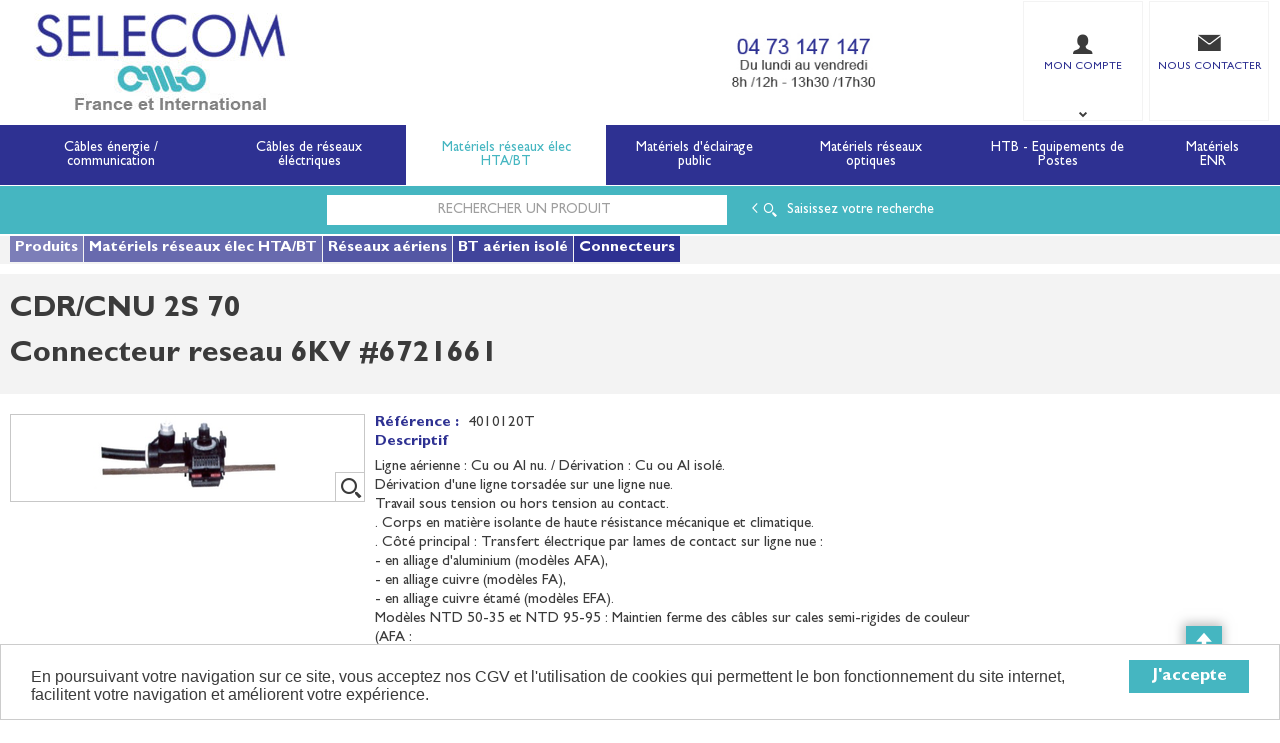

--- FILE ---
content_type: text/html; charset=UTF-8
request_url: https://www.selecom.com/produit/cdr-cnu-2s-70-NDAxMDEyMFQ=
body_size: 17478
content:
<!DOCTYPE html>
<html  lang="fr" dir="ltr" prefix="content: http://purl.org/rss/1.0/modules/content/  dc: http://purl.org/dc/terms/  foaf: http://xmlns.com/foaf/0.1/  og: http://ogp.me/ns#  rdfs: http://www.w3.org/2000/01/rdf-schema#  schema: http://schema.org/  sioc: http://rdfs.org/sioc/ns#  sioct: http://rdfs.org/sioc/types#  skos: http://www.w3.org/2004/02/skos/core#  xsd: http://www.w3.org/2001/XMLSchema# ">
<head>
  <meta charset="utf-8" />
<script async src="https://www.googletagmanager.com/gtag/js?id=G-HF30CYNEHC"></script>
<script>window.dataLayer = window.dataLayer || [];function gtag(){dataLayer.push(arguments)}gtag("js", new Date());gtag("config", "G-HF30CYNEHC", {"anonymize_ip":true});</script>
<style>/* @see https://github.com/aFarkas/lazysizes#broken-image-symbol */.js img.lazyload:not([src]) { visibility: hidden; }/* @see https://github.com/aFarkas/lazysizes#automatically-setting-the-sizes-attribute */.js img.lazyloaded[data-sizes=auto] { display: block; width: 100%; }</style>
<meta name="MobileOptimized" content="width" />
<meta name="HandheldFriendly" content="true" />
<meta name="viewport" content="width=device-width, initial-scale=1.0" />
<link rel="canonical" href="https://www.selecom.com/produit/cdr-cnu-2s-70-NDAxMDEyMFQ=" />
<meta name="title" content="CDR/CNU 2S 70 Connecteur reseau 6KV #6721661" />
<meta name="description" content="Ligne aérienne : Cu ou Al nu. / Dérivation : Cu ou Al isolé.
Dérivation d&#039;une ligne torsadée sur une ligne nue.
Travail sous tension ou hors tension au contact.
. Corps en matière isolante de haute résistance mécanique et climatique.
. Côté principal : Transfert électrique par lames de contact sur ligne nue :
- en alliage d&#039;aluminium (modèles AFA),
- en alliage cuivre (modèles FA),
- en alliage cuivre étamé (modèles EFA).
Modèles NTD 50-35 et NTD 95-95 : Maintien ferme des câbles sur cales semi-rigides de couleur (AFA :
blanc, FA : rouge, EFA : rose).
. Côté dérivé : Module étanche de dérivation à dénudage permettant la dérivation à gauche ou
à droite.
Modèles NTD 50-35 : module avec bouchon d&#039;étanchéité pour mise en attente de connexion.
Connexion en charge sous 90 A maxi.
Facilité de pose : serrage indépendant du câble principal et du câble dérivé.
Visserie galvanisée, hors potentiel, équipée d&#039;embout à tête fusible permettant le contrôle du couple
de serrage. Après rupture de l&#039;embout fusible, démontage possible." />
<meta name="robots" content="index,follow" />
<link rel="shortcut icon" href="/themes/custom/oec_custom/selecom_front/img/favicon.png" type="image/png" />

  <title>CDR/CNU 2S 70 Connecteur reseau 6KV #6721661 | SELECOM</title>
  <meta name="viewport" content="width=device-width, height=device-height, initial-scale=1.0, minimum-scale=1.0, shrink-to-fit=no">
  <meta http-equiv="X-UA-Compatible" content="IE=edge"/><link rel="stylesheet" media="all" href="/ressources/drupal/files/css/css_zEXSbgK_lIjIrY3xBP7BqDO4JgrOZR79PMj-gXtkwm0.css" />
<link rel="stylesheet" media="all" href="/ressources/drupal/files/css/css_OZRZhPrb6kyJXjxiu9VAvDlfSxAK58cRRlokuVg3n6Q.css" />
<link rel="stylesheet" media="print" href="/ressources/drupal/files/css/css_cqEfAtMPqMmKOnK5w_wft_FiAuGLUvxvp_ydtxT1h2c.css" />
<link rel="stylesheet" media="all" href="/ressources/drupal/files/css/css_q95q_LT0GazRri3LoWX_kLw0IXFNaeioJuhs2biI-tw.css" />

  
<!--[if lte IE 8]>
<script src="/ressources/drupal/files/js/js_VtafjXmRvoUgAzqzYTA3Wrjkx9wcWhjP0G4ZnnqRamA.js"></script>
<![endif]-->

</head><body role="document" class="user-logged-out page--module produit">
  <a href="#main-content" class="visually-hidden focusable">Aller au contenu principal</a>
  
    <div class="dialog-off-canvas-main-canvas" data-off-canvas-main-canvas>
    <div id="app">
  <div class="layout-container" id="oecContent">
          <header class="header-site">                          <div class="header">
            <div class="content flex-fJbetween-fAcenter">
                                <div class="logo" role="banner">
                    <a href="/" title="Accueil SELECOM" rel="home" class="flex-fJstart-fAcenter retourAccueil">
              <img src="/ressources/drupal/files/LOGO4_0_0.jpg" alt="Logo SELECOM"/>
        <span class="titre">SELECOM</span>
        <span class="slogan">Matériels de réseaux électriques basse tension et moyenne tension.</span>
      </a>      </div>
              <div class="text_with_summary"><p> </p>
<a href="tel:+33473147147"><img alt="Distributeur de câbles et matériels électriques" data-entity-type="file" data-entity-uuid="e8721d90-449c-4643-8ccf-bc425e3a1c21" height="57" width="176" class="align-center lazyload" data-src="/ressources/drupal/files/inline-images/numero_de_telephone_selecom.jpg" /></a>
<p> </p>
</div>
      

  <div id="div_connexion" class="divBloc">
    <div class="bloc flex-col-fJcenter-fAcenter icon-arrow-down blocOff" id="connexion">
      <span class="pixel_32 icon-profile"></span>
      <p>MON COMPTE</p>
    </div>
    <div class="blocDetail" id="bloc_connexion" style="display: none">
      <span class="icon-cross"></span>
      <form class="openweb-user-login-form blockForm" data-drupal-selector="openweb-user-login-form" action="/produit/NDAxMDEyMFQ%3D?destination=/produit/NDAxMDEyMFQ%253D" method="post" id="openweb-user-login-form" accept-charset="UTF-8">
  <div class="js-form-item form-item inputTextbox js-form-type-textfield form-item-name js-form-item-name">
      <label for="edit-name" class="js-form-required form-required">Identifiant</label>
          <input autocorrect="none" autocapitalize="none" spellcheck="false" class="identification form-text required inputText" data-drupal-selector="edit-name" type="text" id="edit-name" name="name" value="" size="15" maxlength="60" placeholder="Identifiant" required="required" aria-required="true" />

        </div>
<div class="js-form-item form-item js-form-type-password form-item-pass js-form-item-pass">
      <label for="edit-pass" class="js-form-required form-required">Mot de passe</label>
          <input class="identification form-text required" data-drupal-selector="edit-pass" type="password" id="edit-pass" name="pass" size="15" maxlength="128" placeholder="Mot de passe" required="required" aria-required="true" />

        </div>
  <input autocomplete="off" data-drupal-selector="form-imyw3mkii4jvkjuog6su5rlifrd6greq91j0-ayil74" type="hidden" name="form_build_id" value="form-IMyW3MkIi4jvkJuOg6Su5rLiFrD6GReQ91J0_aYil74" />
  <input data-drupal-selector="edit-openweb-user-login-form" type="hidden" name="form_id" value="openweb_user_login_form" />
<div data-drupal-selector="edit-actions" class="form-actions js-form-wrapper form-wrapper" id="edit-actions">      <button class="buttonIcon icon-login button js-form-submit form-submit" data-drupal-selector="edit-submit" type="submit" id="edit-submit" name="op" value="">Se connecter</button>
  </div>

</form>
<ul><li><a href="/user/password" title="Envoyer les instructions de réinitialisation par courriel." class="txtright">Mot de passe oublié ?</a></li></ul>
              <p><a href="/creer-compte" class="buttonIcon icon-profile" id="newAccount">Créer un compte</a></p>
          </div>
  </div>


  <div id="div_contact" class="divBloc">
    <a href="/contactez-nous" class="bloc flex-col-fJcenter-fAcenter blocOff">
        <span class="pixel_32 icon-envelope"></span>
              <p>NOUS CONTACTER</p>
          </a>
</div>

<div id="block_recherche">
              <the-search inline-template :trigger-recherche="3">
    <div>
      <form class="openweb-recherche-form blockForm" data-drupal-selector="openweb-recherche-form" action="/recherche" method="GET" id="openweb-recherche-form" accept-charset="UTF-8">
  <div class="recherche flex-fJstart-fAcenter">
    <div class="js-form-item form-item js-form-type-search form-item-query js-form-item-query form-no-label">
          <input title="Saisissez ce que vous voulez rechercher" autofocus="true" data-name="main-search" spellcheck="false" data-drupal-selector="edit-query" :value="searchToken" @input="evt=&gt;searchToken=evt.target.value" v-on:keyup="openModal()" type="search" id="edit-query" name="query" size="60" maxlength="60" placeholder="Rechercher un produit" class="form-search required inputText" required="required" aria-required="true" />

        </div>
  <input autocomplete="off" data-drupal-selector="form-jx-tco73ikandn2xass73ocknajtqjpcchthtlkrvuy" type="hidden" name="form_build_id" value="form-jX_TCo73IkandN2xaSS73OcKNaJtQJPCcHthTlkRVuY" />
  <input data-drupal-selector="edit-openweb-recherche-form" type="hidden" name="form_id" value="openweb_recherche_form" />
<div data-drupal-selector="edit-actions" class="form-actions js-form-wrapper form-wrapper" id="edit-actions--2">  <button class="icon-search button js-form-submit form-submit" data-drupal-selector="edit-submit" type="submit" id="edit-submit--2" name="op" value=""><span>Saisissez votre recherche</span></button>
</div>

</div>

</form>

      <div class="modal_recherche__container">
        <the-search-modal
          v-bind:search-token="searchToken"
          v-bind:show-modal="showModal"
          v-bind:labels="{&quot;placeholderSearch&quot;:&quot;Rechercher un produit&quot;,&quot;titleSearch&quot;:&quot;Saisissez ce que vous voulez rechercher&quot;,&quot;buttonSearch&quot;:&quot;&lt;span&gt;Saisissez votre recherche&lt;\/span&gt;&quot;,&quot;labelSearch&quot;:&quot; &quot;,&quot;resultLink&quot;:&quot;Voir tous les r\u00e9sultats&quot;,&quot;productTitle&quot;:&quot;PRODUITS&quot;,&quot;categoryTitle&quot;:&quot;CATEGORIES&quot;,&quot;refLibelle&quot;:&quot;R\u00e9f\u00e9rence : &quot;,&quot;stockLibelle&quot;:&quot;Stock : : &quot;,&quot;variantLibelle&quot;:&quot;Cet article existe en plusieurs variantes&quot;,&quot;declinaisonLibelle&quot;:&quot;Cet article existe en plusieurs variantes&quot;,&quot;imageDefault&quot;:&quot;&lt;img src=\&quot;\/ressources\/images\/articles\/logo_selecom.png\&quot; alt=\&quot;\&quot; title=\&quot;\&quot; \/&gt;&quot;}"
          v-bind:param-array='{&quot;recherche_assistee&quot;:1,&quot;recherche_assistee_nb_char&quot;:&quot;3&quot;,&quot;SHOW_CODE_ARTICLE&quot;:true,&quot;SHOW_STOCK&quot;:&quot;none&quot;}'
          v-bind:libelle-stock='{&quot;indisponible&quot;:&quot;Arrivage permanent&quot;,&quot;enstock&quot;:&quot;En stock&quot;,&quot;quantitelimitee&quot;:&quot;Quantit\u00e9 limit\u00e9e&quot;,&quot;surcommande&quot;:&quot;Sur commande uniquement&quot;}'
          v-if="showModal"
          @close="closeModal()"
        />
      </div>
    </div>
  </the-search>
</div>


            </div>
          </div>
                          <div id="navigation">
            <div class="icon-nav flex-fJcenter-fAcenter" id="menuIcon"></div>
            <div id="menuNav">
              <nav id="menu">
                <div class="content flex-fJbetween-fAcenter" id="menuContent">
                                <div id="menuPLV" class="clic menuHZ">
        <the-menu-categories inline-template
      v-bind:activites="[&quot;001&quot;,&quot;002&quot;,&quot;003&quot;,&quot;004&quot;,&quot;005&quot;,&quot;006&quot;,&quot;013&quot;]"
      v-bind:first-code="'001'"
      v-bind:current-code="'003'"
      v-bind:xml-data-version="2823"
      v-bind:cache-key="'8e35cdc838167f2ddd55c3042ede13f9'"
      v-bind:niveau-max="2"
      v-bind:plv-casse="'def'"
      v-bind:plv-affichage="'HZ'"
      v-bind:plv-ouverture="'clic'">
      <div id="catalogMenu" :class="'catalogMenu' + plvAffichage" v-show="plvAffichage == 'HZ'">
        <div :class="plvAffichage == 'HZ' ? 'flex-col-fJstart-fAstart' : 'flex-fJstart-fAstretch'">
          <span v-if="plvOuverture == 'clic' && plvAffichage == 'VT'" class="icon-cross pixel_32"
                v-on:click="toggle(plvAffichage)"></span>
          <div class="menuProduit_categories" :class="plvAffichage == 'HZ' ? 'flex-fJbetween-fAcenter' : ''">
                                                                <a  class="menu icon-arrow-right flex-fJcenter-fAcenter" href="/categorie/cables-energie-communication-001"
                                                v-on:click="loadSubMenu($event)" id="js_001"
                                                title="Câbles énergie / communication
    "><span>Câbles énergie / communication
     </span>
              </a>
                                        <a  class="menu icon-arrow-right flex-fJcenter-fAcenter" href="/categorie/cables-de-reseaux-electriques-002"
                                                v-on:click="loadSubMenu($event)" id="js_002"
                                                title="Câbles de réseaux éléctriques
    "><span>Câbles de réseaux éléctriques
     </span>
              </a>
                                        <a  class="menu icon-arrow-right flex-fJcenter-fAcenter menuActive" href="/categorie/materiels-reseaux-elec-hta-bt-003"
                                                v-on:click="loadSubMenu($event)" id="js_003"
                                                title="Matériels réseaux élec HTA/BT
    "><span>Matériels réseaux élec HTA/BT
     </span>
              </a>
                                        <a  class="menu icon-arrow-right flex-fJcenter-fAcenter" href="/categorie/materiels-d-eclairage-public-004"
                                                v-on:click="loadSubMenu($event)" id="js_004"
                                                title="Matériels d&#039;éclairage public
    "><span>Matériels d&#039;éclairage public
     </span>
              </a>
                                        <a  class="menu icon-arrow-right flex-fJcenter-fAcenter" href="/categorie/materiels-reseaux-optiques-005"
                                                v-on:click="loadSubMenu($event)" id="js_005"
                                                title="Matériels réseaux optiques
    "><span>Matériels réseaux optiques
     </span>
              </a>
                                        <a  class="menu icon-arrow-right flex-fJcenter-fAcenter" href="/categorie/htb-equipements-de-postes-006"
                                                v-on:click="loadSubMenu($event)" id="js_006"
                                                title="HTB - Equipements de Postes
    "><span>HTB - Equipements de Postes
     </span>
              </a>
                                        <a  class="menu icon-arrow-right flex-fJcenter-fAcenter" href="/categorie/materiels-enr-013"
                                                v-on:click="loadSubMenu($event)" id="js_013"
                                                title="Matériels ENR
    "><span>Matériels ENR
     </span>
              </a>
                      </div>
                      <div v-if="menus" class="menuProduit_activites"
                 :class="{'withImage' : menus.data.OPTIONS.SHOW_IMAGE_MENU && menus.data.OPTIONS.IMAGE != ''}">
              <img v-if="menus.data.OPTIONS.SHOW_IMAGE_MENU && menus.data.OPTIONS.IMAGE != ''" :src="menus.data.OPTIONS.IMAGE"/>
              <div v-if="menus.data.PLAN_VENTE" :key="menus.activite" class="menuProduit_activite"
                   :class="{ 'content' : (plvAffichage == 'HZ') }">
                <span v-if="plvOuverture == 'clic' && plvAffichage == 'HZ'" class="icon-cross pixel_32"
                      v-on:click="toggle(plvAffichage)"></span>
                <div v-for="child in menus.data.PLAN_VENTE" class="menuProduit_famille_container" :class="'plv_' + child.CODE">
                  <p class="menuProduit_famille_titre"
                     :class="{'withPicto' : child.OPTIONS.SHOW_PICTO_MENU && child.OPTIONS.PICTO != ''}">
                    <a class="menu_niv2" :href="child.LIEN"
                       :title="getLibelleCasse(child.LIBELLE,plvCasse)">
                      <img v-if="child.OPTIONS.SHOW_PICTO_MENU && child.OPTIONS.PICTO != ''" :src="child.OPTIONS.PICTO"/>
                      <span v-html="getLibelleCasse(child.LIBELLE,plvCasse)"></span></a>
                  </p>
                  <div class="menuProduit_famille"
                       v-if="niveauMax > 1 && child.PLAN_VENTE && child.PLAN_VENTE.length > 0">
                    <template v-for="subChild in child.PLAN_VENTE">
                      <p><a class="menu_niv3" :href="subChild.LIEN"
                            :title="getLibelleCasse(subChild.LIBELLE,plvCasse)"
                            v-html="getLibelleCasse(subChild.LIBELLE,plvCasse)"></a></p>
                      <div class="menuProduit_ssfamille"
                           v-if="niveauMax > 2 && subChild.PLAN_VENTE && subChild.PLAN_VENTE.length > 0">
                        <template v-for="subSubChild in subChild.PLAN_VENTE">
                          <p><a class="menu_niv4" :href="subSubChild.LIEN"
                                :title="getLibelleCasse(subSubChild.LIBELLE,plvCasse)"
                                v-html="getLibelleCasse(subSubChild.LIBELLE,plvCasse)"></a></p>
                          <div class="menuProduit_ssfamille"
                               v-if="niveauMax > 3 && subSubChild.PLAN_VENTE && subSubChild.PLAN_VENTE.length > 0">
                            <template v-for="subsubSubChild in subSubChild.PLAN_VENTE">
                              <p><a class="menu_niv5" :href="subSubSubChild.LIEN"
                                    :title="getLibelleCasse(subSubSubChild.LIBELLE,plvCasse)"
                                    v-html="getLibelleCasse(subSubSubChild.LIBELLE,plvCasse)"></a></p>
                              <div class="menuProduit_ssfamille"
                                   v-if="niveauMax > 4 && subSubSubChild.PLAN_VENTE && subSubSubChild.PLAN_VENTE.length > 0">
                                <template v-for="subsubSubSubChild in subSubSubChild.PLAN_VENTE">
                                  <p><a class="menu_niv6" :href="subsubSubSubChild.LIEN"
                                        :title="getLibelleCasse(subsubSubSubChild.LIBELLE,plvCasse)"
                                        v-html="getLibelleCasse(subsubSubSubChild.LIBELLE,plvCasse)"></a></p>
                                </template>
                              </div>
                            </template>
                          </div>
                        </template>
                      </div>
                    </template>
                  </div>
                </div>
              </div>
            </div>
            <div v-else-if="fetching" class="menuProduit_activites">
              <div class="menuProduit_empty">Chargement...</div>
            </div>
            <div v-else class="menuProduit_activites">
              <div class="menuProduit_empty">Aucune catégorie disponible</div>
            </div>
                  </div>
      </div>
    </the-menu-categories>
  </div>




                </div>
                              </nav>
            </div>
          </div>
                <div id="modalMobile" class="flex-fJcenter-fAcenter"
             style="display: none"></div>
      </header>
    
    <a id="main-content" tabindex="-1"></a>    <main>
          <div id="block_recherche">
              <the-search inline-template :trigger-recherche="3">
    <div>
      <form class="openweb-recherche-form blockForm" data-drupal-selector="openweb-recherche-form-2" action="/recherche" method="GET" id="openweb-recherche-form--2" accept-charset="UTF-8">
  <div class="recherche flex-fJstart-fAcenter">
    <div class="js-form-item form-item js-form-type-search form-item-query js-form-item-query form-no-label">
          <input title="Saisissez ce que vous voulez rechercher" autofocus="true" data-name="main-search" spellcheck="false" data-drupal-selector="edit-query" :value="searchToken" @input="evt=&gt;searchToken=evt.target.value" v-on:keyup="openModal()" type="search" id="edit-query--2" name="query" size="60" maxlength="60" placeholder="Rechercher un produit" class="form-search required inputText" required="required" aria-required="true" />

        </div>
  <input autocomplete="off" data-drupal-selector="form-qj5xacwx48eah-ynldyvyitmtmh7hva809mloqwxj-a" type="hidden" name="form_build_id" value="form-QJ5xaCwX48EAh_ynLDyvyitMTmh7hvA809mLOqwXJ_A" />
  <input data-drupal-selector="edit-openweb-recherche-form-2" type="hidden" name="form_id" value="openweb_recherche_form" />
<div data-drupal-selector="edit-actions" class="form-actions js-form-wrapper form-wrapper" id="edit-actions--3">  <button class="icon-search button js-form-submit form-submit" data-drupal-selector="edit-submit" type="submit" id="edit-submit--3" name="op" value=""><span>Saisissez votre recherche</span></button>
</div>

</div>

</form>

      <div class="modal_recherche__container">
        <the-search-modal
          v-bind:search-token="searchToken"
          v-bind:show-modal="showModal"
          v-bind:labels="{&quot;placeholderSearch&quot;:&quot;Rechercher un produit&quot;,&quot;titleSearch&quot;:&quot;Saisissez ce que vous voulez rechercher&quot;,&quot;buttonSearch&quot;:&quot;&lt;span&gt;Saisissez votre recherche&lt;\/span&gt;&quot;,&quot;labelSearch&quot;:&quot; &quot;,&quot;resultLink&quot;:&quot;Voir tous les r\u00e9sultats&quot;,&quot;productTitle&quot;:&quot;PRODUITS&quot;,&quot;categoryTitle&quot;:&quot;CATEGORIES&quot;,&quot;refLibelle&quot;:&quot;R\u00e9f\u00e9rence : &quot;,&quot;stockLibelle&quot;:&quot;Stock : : &quot;,&quot;variantLibelle&quot;:&quot;Cet article existe en plusieurs variantes&quot;,&quot;declinaisonLibelle&quot;:&quot;Cet article existe en plusieurs variantes&quot;,&quot;imageDefault&quot;:&quot;&lt;img src=\&quot;\/ressources\/images\/articles\/logo_selecom.png\&quot; alt=\&quot;\&quot; title=\&quot;\&quot; \/&gt;&quot;}"
          v-bind:param-array='{&quot;recherche_assistee&quot;:1,&quot;recherche_assistee_nb_char&quot;:&quot;3&quot;,&quot;SHOW_CODE_ARTICLE&quot;:true,&quot;SHOW_STOCK&quot;:&quot;none&quot;}'
          v-bind:libelle-stock='{&quot;indisponible&quot;:&quot;Arrivage permanent&quot;,&quot;enstock&quot;:&quot;En stock&quot;,&quot;quantitelimitee&quot;:&quot;Quantit\u00e9 limit\u00e9e&quot;,&quot;surcommande&quot;:&quot;Sur commande uniquement&quot;}'
          v-if="showModal"
          @close="closeModal()"
        />
      </div>
    </div>
  </the-search>
</div>
<div data-drupal-messages-fallback class="hidden"></div>
  <script type="application/ld+json">{"@context":"http://schema.org","@type":"BreadcrumbList","itemListElement":[{"@type":"ListItem","position":1,"name":"Produits","item":"https://www.selecom.com"},{"@type":"ListItem","position":2,"name":"Matériels réseaux élec HTA/BT","item":"https://www.selecom.com/categorie/materiels-reseaux-elec-hta-bt-003"},{"@type":"ListItem","position":3,"name":"Réseaux aériens","item":"https://www.selecom.com/categorie/materiels-reseaux-elec-hta-bt/reseaux-aeriens-003_002"},{"@type":"ListItem","position":4,"name":"BT aérien isolé","item":"https://www.selecom.com/categorie/materiels-reseaux-elec-hta-bt/reseaux-aeriens/bt-aerien-isole-003_002_004"},{"@type":"ListItem","position":5,"name":"Connecteurs","item":"https://www.selecom.com/categorie/materiels-reseaux-elec-hta-bt/reseaux-aeriens/bt-aerien-isole/connecteurs-003_002_004_004"},{"@type":"ListItem","position":6,"name":"CDR/CNU 2S 70 Connecteur reseau 6KV #6721661","item":null}]}</script>
  <script type="application/ld+json">{"@context":"https://schema.org","@type":"Product","name":"CDR/CNU 2S 70 Connecteur reseau 6KV #6721661","image":["images/articles/VIGNETTE/VIGN_4010120T_KZ31-70.png","images/articles/MINIATURE/MINI_4010120T_KZ31-70.png","images/articles/ZOOM/ZOOM_4010120T_KZ31-70.png"],"description":"Ligne aérienne : Cu ou Al nu. / Dérivation : Cu ou Al isolé.\r\nDérivation d'une ligne torsadée sur une ligne nue.\r\nTravail sous tension ou hors tension au contact.\r\n. Corps en matière isolante de haute résistance mécanique et climatique.\r\n. Côté principal : Transfert électrique par lames de contact sur ligne nue :\r\n- en alliage d'aluminium (modèles AFA),\r\n- en alliage cuivre (modèles FA),\r\n- en alliage cuivre étamé (modèles EFA).\r\nModèles NTD 50-35 et NTD 95-95 : Maintien ferme des câbles sur cales semi-rigides de couleur (AFA :\r\nblanc, FA : rouge, EFA : rose).\r\n. Côté dérivé : Module étanche de dérivation à dénudage permettant la dérivation à gauche ou\r\nà droite.\r\nModèles NTD 50-35 : module avec bouchon d'étanchéité pour mise en attente de connexion.\r\nConnexion en charge sous 90 A maxi.\r\nFacilité de pose : serrage indépendant du câble principal et du câble dérivé.\r\nVisserie galvanisée, hors potentiel, équipée d'embout à tête fusible permettant le contrôle du couple\r\nde serrage. Après rupture de l'embout fusible, démontage possible."}</script>
  <div id="productCard">
             <p id="parentLink"><a href="/categorie/materiels-reseaux-elec-hta-bt/reseaux-aeriens/bt-aerien-isole/connecteurs-003_002_004_004" class="flex-fJcenter-fAcenter icon-arrow2-left"><span>Connecteurs
    </span></a></p>
<nav class="breadcrumb" role="navigation" aria-labelledby="system-breadcrumb">
  <div class="content">
    <a href="https://www.selecom.com/" title="Produits
    "><span>Produits
    </span></a>
                          <a href="/categorie/materiels-reseaux-elec-hta-bt-003" title="Matériels réseaux élec HTA/BT
    "><span>Matériels réseaux élec HTA/BT
    </span></a>                      <a href="/categorie/materiels-reseaux-elec-hta-bt/reseaux-aeriens-003_002" title="Réseaux aériens
    "><span>Réseaux aériens
    </span></a>                      <a href="/categorie/materiels-reseaux-elec-hta-bt/reseaux-aeriens/bt-aerien-isole-003_002_004" title="BT aérien isolé
    "><span>BT aérien isolé
    </span></a>                      <a href="/categorie/materiels-reseaux-elec-hta-bt/reseaux-aeriens/bt-aerien-isole/connecteurs-003_002_004_004" title="Connecteurs
    "><span>Connecteurs
    </span></a>                </div>
</nav>

                    <div class="pageTitle">
    <div class="content flex-fJbetween-fAcenter">
         <h1>                                                <span class="ligneArticle_desi1"> CDR/CNU 2S 70 </span>                                        <span class="ligneArticle_desi2"><br/> Connecteur reseau 6KV #6721661 </span>            
    </h1>      </div>
</div>

        <div class="produitPresentation">
  <div class="content">
    <div class="produitImages">
                                          <span class="js_articleLink mainImage flex-fJcenter-fAcenter showZoom"
          data-image="/ressources/images/articles/ZOOM/ZOOM_4010120T_KZ31-70.png" data-libel="CDR/CNU 2S 70 Connecteur reseau 6KV #6721661" data-titre="CDR/CNU 2S 70 Connecteur reseau 6KV #6721661"
          data-fermer='<span class="icon-cross pixel_16"></span>'>
      <img src="" data-src="/ressources/images/articles/VIGNETTE/VIGN_4010120T_KZ31-70.png" rel="preload" class="lazyload"
           alt="CDR/CNU 2S 70 Connecteur reseau 6KV #6721661" title="CDR/CNU 2S 70 Connecteur reseau 6KV #6721661"  />
      <span class="icon-zoom flex-fJcenter-fAcenter"></span>    </span>

    </div>
    <div class="produitDetail flex-wrap-fJbetween-fAstart">
      <div class="produitDescriptif">
                                        <p class="optionText produitCaracteristique">
    <span class="infoTitre">Référence : </span>    <span class="infoDetail">4010120T</span>
</p>
                                  <div class="optionHTML produitCaracteristique flex-col-fJstart-fAstart">
    <p class="infoTitre">Descriptif</p>    <div class="infoDetail">Ligne aérienne : Cu ou Al nu. / Dérivation : Cu ou Al isolé.<br />
Dérivation d'une ligne torsadée sur une ligne nue.<br />
Travail sous tension ou hors tension au contact.<br />
. Corps en matière isolante de haute résistance mécanique et climatique.<br />
. Côté principal : Transfert électrique par lames de contact sur ligne nue :<br />
- en alliage d'aluminium (modèles AFA),<br />
- en alliage cuivre (modèles FA),<br />
- en alliage cuivre étamé (modèles EFA).<br />
Modèles NTD 50-35 et NTD 95-95 : Maintien ferme des câbles sur cales semi-rigides de couleur (AFA :<br />
blanc, FA : rouge, EFA : rose).<br />
. Côté dérivé : Module étanche de dérivation à dénudage permettant la dérivation à gauche ou<br />
à droite.<br />
Modèles NTD 50-35 : module avec bouchon d'étanchéité pour mise en attente de connexion.<br />
Connexion en charge sous 90 A maxi.<br />
Facilité de pose : serrage indépendant du câble principal et du câble dérivé.<br />
Visserie galvanisée, hors potentiel, équipée d'embout à tête fusible permettant le contrôle du couple<br />
de serrage. Après rupture de l'embout fusible, démontage possible.</div>
</div>
          
      </div>
                  <div class="produitStock">
          
                
      </div>
                      </div>
      </div>
</div>

                      </div>
  

    </main>

    
          <aside>
                          <div class="text_with_summary"><div style="background-color:#45B6C1">
<div class="content flex-wrap-fJbetween-fAstretch">
<h3 class="flex-fJcenter-fAcenter text-align-center" style="flex: 1 1 20%; margin: 5px 0px; padding: 5px 0px; border-right: 2px solid white;"><a href="/nos-activites-en-france-et-a-l-international-cables-materiel-electrique-disponible" style="color: white; font-size: 13px;"><strong>Nos activités</strong></a></h3>

<h3 class="flex-fJcenter-fAcenter text-align-center" style="flex: 1 1 20%; margin: 5px 0px; padding: 5px 0px; border-right: 2px solid white;"><a href="/recuperation-des-tourets-vides" style="color: white; font-size: 13px;"><strong>Reprise des tourets vides</strong></a></h3>

<h3 class="flex-fJcenter-fAcenter text-align-center" style="flex: 1 1 20%; margin: 5px 0px; padding: 5px 0px; border-right: 2px solid white;"><a href="/reseau_SOCODA_distribution_professionnelle_independante" style="color: white; font-size: 13px;"><strong>Réseau SOCODA</strong></a></h3>

<h3 class="flex-fJcenter-fAcenter text-align-center" style="flex: 1 1 20%; margin: 5px 0px; padding: 5px 0px; border-right: 2px solid white;"><a href="/actualites-cables-et-systemes-electriques-chez-Selecom" style="color: white; font-size: 13px;"><strong>Actualités</strong></a></h3>

<h3 class="flex-fJcenter-fAcenter text-align-center" style="flex: 1 1 20%; margin: 5px 0px; padding: 5px 0px;"><a href="/Catalogues-de-cables-et-systemes-electriques-Selecom" style="color: white; font-size: 13px;"><strong>Catalogues</strong></a></h3>
</div>
</div>
</div>
      

  <div><div class="js-view-dom-id-4159a4b78d6817f0697ab594536894317b2483bdbb9f9949880c104130ab9f70">
  
  
  

  
  
  

  <div class="views-view-grid horizontal cols-1 clearfix">
            <div class="reassuranceContent cols-5">
                  <div class="content flex-wrap-fJbetween"><h2 class="width100">Les + SELECOM</h2><div class="width100"><style type="text/css">
<!--/*--><![CDATA[/* ><!--*/
.plusSelecom{background-color:#2E3192;font-size:17px;color:#ffffff;}
.plusSelecom a{color:#ffffff;font-weight:400;text-decoration:none;}

/*--><!]]>*/
</style>
<div class="plusSelecom">
<div class="content flex-col-fJstart">
<p style="font-size: 20px; padding-top: 5px;"><a href="/historique-selecom" style="background-color: transparent;">40 ans d’expertise</a><span style="background-color: transparent; font-size: 17px;"> en câbles &amp; systèmes électriques.</span></p>
<scroll-container style="display: block; width: 100%; height: 60px; overflow-y: scroll; scroll-behavior: smooth; background-color: transparent;"><scroll-page>
<p><br />
<a href="/Les_activité_câbles_et_systèmes_électriques_de_Selecom">4000 références de 50 fournisseurs</a> industriels européens stockées sur notre plate-forme de 18 000m².<br />
<br />
<a href="/Les_activité_câbles_et_systèmes_électriques_de_Selecom">SELECOM </a>distribue <a href="/materiel_electrique_auvergne-rhone-alpes">partout en France</a> à partir de sa plate-forme logistique située au centre de la France à Clermont-Ferrand, une large gamme de fils et câbles d’énergie et de communication, de câbles de réseaux et matériels de raccordement, de matériel électrique <a href="/distributeur-grossiste-materiel-electrique">moyenne tension et basse tension</a>, de matériel d’éclairage public et d'éco-mobilité destinée aux professionnels de l’électricité.<br />
<br />
<a href="/lignard">Lignard</a>, monteur de réseaux électriques, installateur électrique, tableautier, collectivité, municipalité, exploitation agricole, exploitant de carrière, cimenterie, centre de loisirs <a href="/Materiel_Camping_hotellerie_de_plein_air">(camping, hôtellerie de plein-air</a>, parc d’attraction, station de ski, club de golf…), commune, mairie, collectivité locale, syndicat d’électrification, site industriel, scierie, site logistique, station de pompage, intégrateur pour l’industrie, centre de formation, distributeur généraliste ou spécialiste de la maintenance, tous trouveront dans notre catalogue une sélection de produits correspondant à leur métier et livrable sous J+1 à J+7 pour nos produits tenus en stock, dans toute la France y compris sur chantier. SELECOM, fournisseur de câble électrique et de matériel électrique, fait partie du réseau <a href="/réseau_SOCODA_distribution_professionnelle_indépendante">SOCODA</a>, 1er réseau français de distributeurs indépendants pour le Bâtiment et l'Industrie.<br />
<br />
De l’artisan, à la PME en passant par les Grands Comptes, nos clients nous font confiance car nous savons trouver ensemble des solutions logistiques ou de services adaptées à leurs besoins (Atelier de coupe de cable au mètre, préparation de commandes chantiers, <a href="/recuperation-des-tourets-vides">récupération des tourets vides</a>…)Un stock et un catalogue regroupant <a href="/nos-marques-de-cables-et-systemes-electriques">les plus grandes marques</a> SELECOM est un distributeur de câble électrique, matériel électrique et matériel d’éclairage public spécialisé avec 5000 références en stock en provenance de 200 usines européennes et à destination de 2000 sites de livraison, au meilleur rapport qualité prix et choisies parmi les plus grands fabricants. Fournisseur de câbles électriques industriels et spécifiques.<br />
<br />
Nos fabricants sont des précurseurs pour l’obtention du label CABLE de FRANCE, label instauré par le Sycabel pour favoriser les bénéfices d’une production française avec un savoir-faire spécifique couplé d’un engagement sociétal et environnemental. Une partie de ces câbles répondent déjà aux normes XP C. Notre <a href="/site-de-vente-en-ligne-cable">site est dédié à la vente en ligne</a> de cable electrique et de matériel électrique : Câbles d’énergie et de communication et matériel de raccordement Parmi les câbles d’énergie et de communication, de nombreuses sections en stock : Des <a href="/nos_cables_industriels_dispnibles">câbles industriels</a> souples ou rigides, cuivre ou aluminium (alu) <a href="/distributeur-nexans">NEXANS</a>, <a href="/distributeur-prysmian">PRYSMIAN</a>, GENERAL CABLE, <a href="/distributeur-top-cable">TOPCABLE</a>, <a href="/distributeur-CGP">CGP</a>, <a href="/distributeur-omerin">OMERIN </a>(<a href="/U-1000-AR2V-NEXANS">AR2V</a>, AR2V torsade, <a href="/distributeur-twistal-ar2v-torsade">AR2V TWISTAL</a>, <a href="/r2v-ro2v-en-stock">R2V, RO2V</a>, <a href="/distingo-u-1000-r2v">R2V DISTINGO</a>, R2V IRISTECH (nfc 33-221), <a href="/cable-rvfv">RVFV armé</a>, <a href="/cable/u-1000-arvfv">ARVFV (nfc 32-322)</a>, <a href="/cable-H07RN-F-en-stock-chez-SELECOM">RNF (nfc 33-102)</a>,<a href="/cable-RV-K"> RV-K</a>, <a href="/cables-sans-halogene">sans halogène</a>, solaires, HO5V-K, HO7V-K) aux câbles domestiques (nfc 33-201) (HO5VV-F, HO7V-R, HO7V-U, HO5V-K, HO7V-K) permettant l’alimentation de vos installations en industrie (conditions sévères, anti uv, tenue aux huiles, résistant aux chocs, hautes températures, avec ou sans protection mécanique, <a href="/cables-immergeables">immergeables</a>, zéro halogène, <a href="/cables_securite_incendie_disponibles">câbles sécurité incendie</a>) et de vos bâtiments, habitations. Du cuivre nu pour la mise à la terre ou les liaisons équipotentielles aux câbles <a href="/cables-courants-faibles">courants faibles</a> et de téléphonie privée <a href="/distributeur-acome">ACOME </a>(<a href="/cable-coaxial">cable coaxial</a>, informatique, <a href="/cable-telephonique-AWG20">AWG20</a>, <a href="/cable-téléphonique-AWG24">AWG24</a>, 298, LAN, <a href="/cable-telereport">téléreport</a>, série 88, série 89, cable d’alarme, <a href="/ressources/catalogues/Expert Selecom-Juin 2019_FIBRE _OPTIQUE.pdf">cable fibre optique type</a> <a href="/distributeur-fibre-optique-fo">ftth</a>, <a href="/cable-telecom">telecom</a>) pour les flux de données et d’informations. Des câbles de sécurité et de détection incendie résistants au feu<a href="/cable-resistants-au-feu-CR1-C1"> CR1 C1</a> (nfc 32-310), <a href="/alsecure-C1-C2">FRN1X1G1 </a>(nfc 32-323), <a href="/cable-GVCSTV-LSLH-C1">GVCSTV LSLH C1 1000V</a>, aux <a href="/cables-spéciaux-industriels">câbles spéciaux industriels</a> (cable de soudage, <a href="/cables-de-commande">cable de commande</a>, <a href="/cables-pour-centrales-thermiques-et-nucléaires-CPTN">cable CPTN</a>, <a href="/cable-de-commande-SYT-arme">SYT2</a>, <a href="/cable-meplat">cable méplat</a>, cable de manutention et de levage, <a href="/cable-photovoltaique">cable photovoltaïque</a> (ca^ble Keylios 1.5/1.5kv également disponible en twistal), <a href="/cable-blinde-liycy">cable blindé LIYCY</a> pour moteurs et <a href="/cable-blinde-pour-variateur">variateurs</a>, câble pour machine-outil H05VV5-F) pour des besoins spécifiques et des installations fixes ou mobiles. Des <a href="/cable-d-instrumentation">câbles d’instrumentation</a> résistants aux hydrocarbures destinés à la transmission de signaux analogiques de mesure dans les industries chimiques, pétrochimiques et papetières. Pour finir, des accessoires pour le raccordement des <a href="cables">cables </a>(jonction MT rétractable à froid, thermorétractable, jonction BT, dérivation MT, dérivation BT, extrémités, boite gel, boite résine, <a href="/trousse-jonction-derivation-tyco-resine-verte">résine verte respectueuse de l'environnement</a>, connectique, embouts de câblage, cosses, raccords à serrage mécanique, mise à la terre) et du <a href="/chemin-de-cable-en-stock-chez-selecom">chemin de cable</a> <a href="/lcm-cablofil">LCM</a> (CABLOFIL), <a href="/distributeur-vergokan">VERGOKAN</a>, <a href="/distributeur-niedax">NIEDAX </a>pour le passage des cables. Câbles de distribution et branchement Parmi les câbles de distribution et branchement (nfc 33-209, nfc 33-210, nfc 33-214), l’offre SELECOM comprend des câbles de réseaux EDF <a href="/cables-nexans">NEXANS</a>, PRYSMIAN, GENERAL CABLE basse tension (BTA / BTS) (cable de branchement souterrain, cable de distribution souterraine, <a href="/cables-nf-c-33-209">torsade de distribution</a>, torsade de branchement, cable de télécommande CERT spécification EDF <a href="/cable-HN33S34-ou-S34">HN33S34</a>, téléreport <a href="/telereport-arme">armé</a> et <a href="/telereport-non-arme">non armé</a>) pour l’équipement des réseaux de distribution publique ruraux et urbains, souterrains et aériens, l’entretien et la réparation de réseaux TP existants, pour le branchement des compteurs EDF, l’équipement des postes de transformation et des câbles ERDF moyenne tension (HTA) (Xpremio <a href="/Xpremio_NF_C_33-226">nfc 33-226</a>) (aster gainé, torsade souterraine C33-226, câble EDR (enterrabilité directe renforcée) ou airbag pour les installations industrielles de réseaux, les raccordements des lignes aériennes aux postes de transformation, les liaisons à l’intérieur des postes ou aérosouterraines. Des conducteurs nus type <a href="/cable-aster">Aster </a>ou <a href="/cable-crocus">Crocus</a>. Les câbles d’éclairage public (R2V, R2V IRISTECH, R2V DISTINGO) pour les installations d’éclairage extérieur. Matériels de réseaux électriques basse tension et moyenne tension Parmi les matériels de réseaux électriques ou appareillages électriques, SELECOM distribue des matériels d’étanchéité <a href="/materiel-d-etancheite-thermo-retractable">thermo-rétractable</a> TYCO, <a href="/distributeur-3M">3M </a>pour assurer l’étanchéité des câbles, la connexion et l’isolation (ejase, trousse de jonction, trousse de raccordement, trousse bout perdu BPR, matériel de réparation, capuchons CRC, CRB, extrémités E4R, manchons MEP, embouts, capots, rétractables à froid, mécanico-rétractables, pour l’étanchéité, <a href="/gaine-thermoretractable">gaine thermorétractable</a> GRN, kit d’étanchéité, rubans adhésifs), et des matériels de raccordement HTA/BT (cosse, manchon, alu, cuivre, à sertir, à poinçonner, C1 A 50, C2 A 150, C4 A 240, raccord, connecteur en c, connecteur à serrage mécanique, connecteur esu, extrémité HTA EUIC3, EUEN, EUEP, avec rsm, sans rsm, jonction compacte HTA J3UP RF RSM, dérivation HTA D3UP RF RSM, jonction JS, jonction BT JNC, JNI, dérivation BT DDC, DDI, avec résine, dérivation YS, boite gel, gelbox, raygel, connecteur, jonction rubanée hta, de transition, jonction rsm, dérivation rsm, prise de courant hta, connecteur séparable équerre (CSE), connecteur séparable droit (CSD), avec ou sans connectique à serrage mécanique). De l’outillage permettant la mise en œuvre de cables HTA (visseuse à choc) et de l’équipement pour le tirage et la pose de câbles (chaussette, aiguille de tirage, galet de déroulage, treuil, banc agenouilloir, abri de chantier). Pour le repérage et la protection des cables, des bornes de repérage hta, plaque edf, plaque de protection réseaux. Des coffrets réseaux de distribution <a href="/DIstributeur-Seifel">SEIFEL</a>, NEXANS POWER pour les branchements collectifs ou individuels, <a href="/materiel-electrique-pour-installations-provisoires">les installations provisoires</a> : armoire de branchement, coffret de comptage, coffret CIBE, borne CIBE, fausse coupure (FC), <a href="/gamme-cibe-en-stock-chez-selecom">CIBE Grand Volume (CGV)</a>, S20, grille de repiquage, GRP, grille d’étoilement, grille fausse coupure, <a href="/coffret-rembt-selecom-clermont-ferrand">REMBT</a>, S15, S22, coffrets de coupure et de protection, C100P100, C400P200, ECP-3D, coffret TJN A, tarif jaune, niches CCV, plaque stabilisatrice, socle, SC2300, SC2300D, CH2300, borne, coffret téléreport, disjoncteur de branchement. Du matériel pour l’équipement des réseaux aériens nus (chaine d’alignement, chaîne AL2, chaine d’ancrage avec leurs accessoires, aster, isolateur basse tension, AD 20, isolateur hta, nappe voute, tige renforcée, voute rigide, fixrap, ensemble de suspension, ensemble d’ancrage, manchon de jonction, manchon d’ancrage, traverses, DAC, boulon queue de cochon (bqc), boulon tete hexagonale (bh), cuivre nu, <a href="/cable-n-roll-en-stock-chez-selecom-clermont-ferrand">n'roll</a>, manchon de jonction, Phlox, dispositif à allongement contrôlé, eras, isolateur 1508 BF – CT, extrémité rétractable à froid, gaine gpt, kit parafoudre eras, ferrures, CNV, H61/IA, ABT 54 L, RDB 54, CBO 54 G, Chaine AN3, GPT 30, cartouche, AD, fusible HPC, conducteur almélec, disjoncteur poteau D165 et D265, feuillard, raccord de dérivation, rallonge à chape, renvoi de pont, transformateur poteau, départ tableau électrique, départ monobloc 400A TUR, départ monobloc 400A TIPI, tableau bt, tableau de distribution, trousse de raccordement tur, <a href="/poteau-electrique-poteau-bois">poteaux bois</a>) ainsi que du matériel de connexion pré-isolée BT (connecteur de dérivation, CDR/CT, CDR/CNU, scotchlock, connecteur de branchement, CES/CT, CBS/CT, CMCC/CT, embout de branchement <a href="/distributeru-sicame">SICAME</a>, manchon de jonction préisolé, mjpb, mjpbas, mjpbs, trousse de jonction, ejpt). Du matériel de branchement et fixation des câbles (carter de protection, collier d’installation, collier de cablage, bracelet isolant (BIC), berceau pour réseaux sur façade (BRPF), bracelet à visser, ensemble d’ancrage, EA 1500, EA 2000, pince d’ancrage, PA25, PA 1500, PA 2000, console d’ancrage, CS 10, ensemble de suspension, ESF 54/70, console de suspension) aux gaines (gaine de remontée de câble, gaine thermo, gaine icta, tube irl, gaine tpc, tube isolant de branchement TIIB, TINB, gaine métallo-plastique). Des feuillards et accessoires (cercleuse à levier, cisaille, chape), du matériel de <a href="/accessoire-mise-a-la-terre">mise à la terre</a> pour la sécurité des installations électriques (cuivre nu, gaine GPT pour <a href="/cable-de-terre">câble de terre</a>, GPC, cosse, connecteur, équipement de mise à la terre, vérificateur d’absence de tension, détecteur de tension, grille de terre, contrôleur de terre, <a href="/piquet-de-terre">piquet de mise à la terre</a>, raccord C). De l’outillage pour la protection, la signalisation et de l’outillage isolé 1000V (clé, coupe câbles, pince, couteau, pince, tournevis, affiche, pancarte, vignette, goutte d’eau, triangle alu, équipement de poste, pince, prise de potentiel, protection individuelle, signalisation, condamnation) et des appareils de mesure, contrôle et détection <a href="/distributeur-chauvin-arnoux">CHAUVIN ARNOUX</a>, RADIODETECTION (cordon, pointe de touche, contrôleur d’isolement, CA6550, CA6555, pince de terre, C.A 6410, pince multimètre, F203, multimètre, C.A 5220G, détecteur de tension, CA 740N, CA 760N, luxmètre, C.A 811, télémètre, contrôleur de terre, TERCA3, testeur de sécurité électrique, détecteur de câbles, détecteur de canalisation, CAT3+, RD7000+, RD1000, radar de sol). Matériels HTB, telle que la gamme Raysulate TYCO (TE CONNECTIVITY) pour la protection de la faune et des équipements électriques, l'isolation des jeux de barres, la réduction de la distance de l'isolement dans l'air, la protection contre la pollution et les arcs electriques (BPTM, HVBT, BCIC, ...). Enfin, des consommables (lubrifiant pour tirage de câbles, banc agenouilloir, abri de chantier, couvre-câble), et des matériels <a href="/distributeur-general-electric">GENERAL ELECTRIC</a>, <a href="/distributeur-schneider">SCHNEIDER </a>(barrettes, boite de dérivation étanche, borne luminaire, coffret de distribution, coffret en saillie, coffret opale, borne de recharge électrique) pour les installations de réseaux électriques. Matériel d’éclairage public Parmi les matériels d’éclairage public (EP), SELECOM fournit des sources et appareillages d’éclairage extérieur <a href="/distributeur-philips">PHILIPS </a>(HPL-N, Master SON-T PIA PLUS, Master CMD-T, Master Citywhite CDO-TT, Master Cosmowhite CPO-TW) , <a href="/distributeur-radium">RADIUM </a>(HRL, RNP, HRI-T, RCC-T), ELT pour l’éclairage routier, résidentiel et industriel, l’éclairage sportif, la mise en valeur du patrimoine (lampe à décharge, tube et ballast vapeur de mercure, sodium haute pression, basse pression et blanc, iodure métallique, halogène et douille, amorceur, condensateur, platine complète), du matériel de commande SEIFEL (C2300, S17 type 3, EP2-300, S50EP), <a href="/distributeur-cometa">COMETA </a>(LUAN, LAMT 1C4B, Nano, Chrono, AS3), <a href="/distributeur-theben">THEBEN </a>(Sel 170, Sel 172, TR 642, Sul 181d , Sul 188H, TR 610, LUNA 127) pour la gestion de l’éclairage (enveloppe, coffret, armoire, S20, fixations, tableau de contrôle et de commande, des ensembles de commande pour la protection, régulation et variation de puissance, système de commande lumandar, lumandar astro AS3, capteur analogique, <a href="/distributeur-specialise-horloge-astronomique">horloge astronomique</a>, horloge programmable, interrupteur crépusculaire, coffret modulaire, appareillage modulaire : contacteur, inter-frontière, fusible), des supports et consoles (mât, semelle, capuchon, tube cintré, console murale, patins de fixation). Mais aussi des boitiers de protection et raccordement classe 2 SEIFEL (BC PM, BCMM, Mini Lightbox), CONNECTION PROTECTION (Flexi Fast 52, Flexi Fast 82, Mini CP Lum, CPLum), TYCO (coffret classe 2, boitier classe 2, manchon, coffret prise guirlande, mini cobox, cobox façade, prise cobox), ainsi que des équipements pour les illuminations festives <a href="/distributeur-festilight">FESTILIGHT</a>. Des câbles et accessoires pour la signalisation (câble d’éclairage public, R2V, R2V DISTINGO, R2V IRISTECH, H07RNF, LIYCY, boite gel, Raygel, boite de jonction / dérivation avec résine verte guroflex respectueuse de l'environnement, coffret avec domino) et des appareils de mesure, contrôle et détection (mesureur longueur de câbles, détection de tension). Des bornes de recharge pour véhicules électriques, ainsi que le câble neobus spécialement conçu pour le raccordement des I.R.V.E. (Infrastructure de Recharge Pour Véhicule Electrique) NEXANS Des Découvrez des solutions d’<a href="/eclairage-public-intelligent">éclairage public intelligent</a> ! Pour vos chantiers et interventions techniques sur des installations de réseaux électriques et installations industrielles, l’équipe SELECOM saura vous apporter des solutions de raccordement, du matériel de ligne et d’éclairage public, des câbles électriques correspondant à vos besoins. Pour accéder à l’intégralité de notre offre de grossiste en câble électrique et en matériel électrique pour professionnel et faire tout achat de cable electrique ou de matériel de réseau électrique ou de matériel d’éclairage public, <a href="/creer-compte">ouvrez un compte en ligne</a>. Notre équipe commerciale saura répondre à toutes vos questions et à vos besoins.</p>
</scroll-page></scroll-container></div>
</div>
</div><div class="bloc"><a class="flex-col-fJcenter-fAcenter" href="/creer-compte">
<span class="flex-fJcenter-fAend blocImg">  <img src="/ressources/drupal/files/2021-06/les%2B01.png" width="48" height="44" alt="Un accès continu à vos tarifs personnalisés " typeof="Image" />

</span>
<span class="flex-fJcenter-fAstart blocTitre">DES TARIFS PERSONNALISÉS</span>
</a></div><div class="bloc"><a class="flex-col-fJcenter-fAcenter" href="/contact-selecom-cables-et-systemes-electriques">
<span class="flex-fJcenter-fAend blocImg">  <img src="/ressources/drupal/files/2021-06/les%2B02.png" width="56" height="45" alt="Nos experts sont disponibles et vous conseillent " typeof="Image" />

</span>
<span class="flex-fJcenter-fAstart blocTitre">DES EXPERTS POUR VOUS CONSEILLER</span>
</a></div><div class="bloc"><a class="flex-col-fJcenter-fAcenter" href="/contactez-nous">
<span class="flex-fJcenter-fAend blocImg">  <img src="/ressources/drupal/files/2021-06/les%2B03.png" width="64" height="40" alt="Consultez SELECOM pour vos besoins en câbles et matériels" typeof="Image" />

</span>
<span class="flex-fJcenter-fAstart blocTitre">DEVIS ET COMMANDES EN LIGNE</span>
</a></div><div class="bloc"><a class="flex-col-fJcenter-fAcenter" href="/conditions-paiement">
<span class="flex-fJcenter-fAend blocImg">  <img src="/ressources/drupal/files/2021-06/les%2B04.png" width="56" height="40" alt="Des conditions de paiement personnalisées pour chaque utilisateur" typeof="Image" />

</span>
<span class="flex-fJcenter-fAstart blocTitre">CONDITIONS DE PAIEMENT PERSONNALISEES</span>
</a></div><div class="bloc"><a class="flex-col-fJcenter-fAcenter" href="/expedition-france-international">
<span class="flex-fJcenter-fAend blocImg">  <img src="/ressources/drupal/files/2021-06/les%2B05.png" width="61" height="35" alt="Expédition en France et à l&#039;international" typeof="Image" />

</span>
<span class="flex-fJcenter-fAstart blocTitre">EXPEDITION FRANCE ET INTERNATIONAL</span>
</a></div></div>
              </div>
      </div>

    

  
  

  
  
</div>
</div>




      </aside>
    
          <footer class="footer-site">
                          <div class="footerSecond">
                  <div id="block-selecom-front-pieddepage-2" class="menuFooterHz">
                  <div class="content flex-fJcenter-fAcenter menu-footer">
                              <a href="/Eco-responsabilite-Selecom"  title="Eco-responsabilité">Eco-responsabilité</a>
                      <span class="separator"></span>                              <a href="/selecom-recrute" >Nous rejoindre</a>
                      <span class="separator"></span>                              <a href="/contact-selecom-cables-et-systemes-electriques" >Contact</a>
                      <span class="separator"></span>                              <a href="/coordonnees" >Nos coordonnées</a>
                      <span class="separator"></span>                              <a href="/Conditions%20g%C3%A9n%C3%A9rales%20de%20vente" >CGV</a>
                      <span class="separator"></span>                              <a href="/mentions-legales-selecom" >Mentions légales</a>
                      <span class="separator"></span>                              <a href="/cgu"  title="Conditions Générales d&#039;Utilisation">CGU</a>
                      <span class="separator"></span>                              <a href="/FAQ"  title="FAQ">FAQ</a>
                      <span class="separator"></span>                              <a href="/politique-de-confidentialite"  title="Politique de Confidentialité">Politique de Confidentialité</a>
                                      </div>
    
</div>



          </div>
              </footer>
      </div>
  <div id="modal" class="flex-fJcenter-fAcenter" style="display: none"></div>
  <p id="js_returnUp" class="icon-return_up"></p>
</div>


  </div>

  
  <script type="application/json" data-drupal-selector="drupal-settings-json">{"path":{"baseUrl":"\/","scriptPath":null,"pathPrefix":"","currentPath":"produit\/NDAxMDEyMFQ=","currentPathIsAdmin":false,"isFront":false,"currentLanguage":"fr"},"pluralDelimiter":"\u0003","suppressDeprecationErrors":true,"cookieconsent":{"message":"En poursuivant votre navigation sur ce site, vous acceptez nos CGV et l\u0027utilisation de cookies qui permettent le bon fonctionnement du site internet, facilitent votre navigation et am\u00e9liorent votre exp\u00e9rience.","dismiss":"J\u0027accepte","learnMore":"","link":"","path":"\/","expiry":365,"target":"_self","domain":".www.selecom.com","markup":"\u003Cdiv class=\u0022cc_banner cc_container cc_container--open\u0022\u003E\n    \u003Ca href=\u0022#null\u0022 data-cc-event=\u0022click:dismiss\u0022 target=\u0022_blank\u0022 class=\u0022cc_btn cc_btn_accept_all\u0022\u003EJ\u0027accepte\u003C\/a\u003E\n    \u003Cp class=\u0022cc_message\u0022\u003E\n        En poursuivant votre navigation sur ce site, vous acceptez nos CGV et l\u0027utilisation de cookies qui permettent le bon fonctionnement du site internet, facilitent votre navigation et am\u00e9liorent votre exp\u00e9rience.        \u003Ca data-cc-if=\u0022options.link\u0022 target=\u0022_self\u0022 class=\u0022cc_more_info\u0022 href=\u0022\u0022\u003E\u003C\/a\u003E\n    \u003C\/p\u003E\n\u003C\/div\u003E","container":null,"theme":false},"google_analytics":{"account":"G-HF30CYNEHC","trackOutbound":true,"trackMailto":true,"trackDownload":true,"trackDownloadExtensions":"7z|aac|arc|arj|asf|asx|avi|bin|csv|doc(x|m)?|dot(x|m)?|exe|flv|gif|gz|gzip|hqx|jar|jpe?g|js|mp(2|3|4|e?g)|mov(ie)?|msi|msp|pdf|phps|png|ppt(x|m)?|pot(x|m)?|pps(x|m)?|ppam|sld(x|m)?|thmx|qtm?|ra(m|r)?|sea|sit|tar|tgz|torrent|txt|wav|wma|wmv|wpd|xls(x|m|b)?|xlt(x|m)|xlam|xml|z|zip"},"lazy":{"lazysizes":{"lazyClass":"lazyload","loadedClass":"lazyloaded","loadingClass":"lazyloading","preloadClass":"lazypreload","errorClass":"lazyerror","autosizesClass":"lazyautosizes","srcAttr":"data-src","srcsetAttr":"data-srcset","sizesAttr":"data-sizes","minSize":40,"customMedia":[],"init":true,"expFactor":1.5,"hFac":0.8,"loadMode":2,"loadHidden":true,"ricTimeout":0,"throttleDelay":125,"plugins":[]},"placeholderSrc":"","preferNative":false,"minified":true,"libraryPath":"\/libraries\/lazysizes"},"articles":{"ARTICLE":{"DESIGNATION":{"CASSE":"def","IS_DESI_COM":false,"DESI_COM":"","FULL_DESIGNATION":"CDR\/CNU 2S 70 Connecteur reseau 6KV #6721661","AFFICHAGE":{"1":{"1":"CDR\/CNU 2S 70"},"2":{"2":"Connecteur reseau 6KV #6721661"}}},"CODE_ARTICLE":"4010120T","CODE_DECLINAISON":"","HIDDEN_CODE_ARTICLE":"4010120T","HIDDEN_CODE_DECLINAISON":"","UNITE_TARIF":"UN","UNITE_STOCK":"UN","UNITE_PREPA":"UN","COEF_CONV":"1","CDT":{"1":{"CONDITIONNEMENT":"1"},"2":{"CONDITIONNEMENT":"1"},"COND_DIVISIBLE":false},"UNITE_DIVISIBLE":true,"SHOW_COND_PREPA":false,"SHOW_DIM_LIST":false,"DECLINAISON_DYNAMIQUE":"0","DECLINAISON_DYNAMIQUE_LIBELLE":null,"CLASS":{"DIVISIBLE":"js-divisible","STEPS":"0.01","MAX":"99999"},"HAS_EMBALLAGES":false,"IS_PRESTATION":false,"dimensionsVariables":"0","IS_VARIANT":null,"STOCK":{"AFFICHAGE":"none","INTERRO_STOCK_ALL_AGENCES":"0","CODE_ARTICLE":"4010120T","UNITE_STOCK":"UN","NB_STOCK":"2","INFO_STOCK":"enStock","INFO_STOCK_LIB":"InStock","DEPOTS":{"COUNT":"0"}}},"PARAMS":{"CODE_AGENCE":"00","CDE_ALLOWED":false,"SHOW_STARTING_PRICE":false,"SHOW_ARTICLE_BREADCRUMB":false,"SHOW_CROSS_SELL":true,"SHOW_REGROUPEMENT_TABLEAU":false,"SHOW_STOCK":"none","SHOW_ARTICLE_COMMANDE":false,"SHOW_COMMANDE_FOURNISSEUR":false,"SHOW_DELAI_REAPPRO":false,"SHOW_DECLINAISON_DESIGNATION2":false,"SHOW_ARTICLE_CONTACT":true,"HAS_INFOS_STOCK":false,"HAS_PRESTATION":false,"HAS_DECLINAISONS":false,"IS_DECLINAISON_DYNAMIQUE":false,"IS_DIMENSIONS_VARIABLES":false,"HAS_REGROUPEMENT":false,"SHOW_PROMO_LABEL":true,"SHOW_PROMO_MONTANT":"both","SHOW_UNITE_TARIF":false,"SHOW_PRIX_HT":false,"SHOW_PRIX_TTC":false,"SHOW_CODE_ARTICLE":true,"SHOW_PRIX_PUBLIC":false,"SHOW_PRIX_PERSO":true},"SAISIE":{"MODE_SAISIE":"AUCUN","QUANTITE":0},"TARIF":{"PARAMS":{"MANAGE_PRIX":"none","NAVIGATION_TARIF":null,"SHOW_UNITE_TARIF":false,"SHOW_PRIX_PUBLIC":false,"SHOW_PRIX_PERSO":true,"SHOW_PRIX_HT":false,"SHOW_PRIX_TTC":false}},"COMPLEMENT":{"PARAM":{"articles_connexe":false,"articles_substitution":false,"cross_selling":false,"prestation":false,"regroupement":false,"articles_emballages":false,"articles_composants":false}},"PLAN_VENTE":{"CODE":"003_002_004_004","LIBELLE":"Connecteurs","CASSE":"def","HIDE_CATEG_LIST":false,"PICTO":"","IMAGE":null,"DESCRIPTIF":null,"COMPLEMENT":null,"FILES":[],"SHOW_ARTICLES_LIST_LINK":true,"LIEN":"\/categorie\/materiels-reseaux-elec-hta-bt\/reseaux-aeriens\/bt-aerien-isole\/connecteurs-003_002_004_004","HIERARCHIE":[{"CODE":"003","LIBELLE":"Mat\u00e9riels r\u00e9seaux \u00e9lec HTA\/BT","PICTO":"","LIEN":"\/categorie\/materiels-reseaux-elec-hta-bt-003"},{"CODE":"003_002","LIBELLE":"R\u00e9seaux a\u00e9riens","PICTO":"","LIEN":"\/categorie\/materiels-reseaux-elec-hta-bt\/reseaux-aeriens-003_002"},{"CODE":"003_002_004","LIBELLE":"BT a\u00e9rien isol\u00e9","PICTO":"","LIEN":"\/categorie\/materiels-reseaux-elec-hta-bt\/reseaux-aeriens\/bt-aerien-isole-003_002_004"},{"CODE":"003_002_004_004","LIBELLE":"Connecteurs","PICTO":"","LIEN":"\/categorie\/materiels-reseaux-elec-hta-bt\/reseaux-aeriens\/bt-aerien-isole\/connecteurs-003_002_004_004"}],"jsonLd":{"@context":"http:\/\/schema.org","@type":"BreadcrumbList","itemListElement":[{"@type":"ListItem","position":1,"name":"Produits","item":"https:\/\/www.selecom.com"},{"@type":"ListItem","position":2,"name":"Mat\u00e9riels r\u00e9seaux \u00e9lec HTA\/BT","item":"https:\/\/www.selecom.com\/categorie\/materiels-reseaux-elec-hta-bt-003"},{"@type":"ListItem","position":3,"name":"R\u00e9seaux a\u00e9riens","item":"https:\/\/www.selecom.com\/categorie\/materiels-reseaux-elec-hta-bt\/reseaux-aeriens-003_002"},{"@type":"ListItem","position":4,"name":"BT a\u00e9rien isol\u00e9","item":"https:\/\/www.selecom.com\/categorie\/materiels-reseaux-elec-hta-bt\/reseaux-aeriens\/bt-aerien-isole-003_002_004"},{"@type":"ListItem","position":5,"name":"Connecteurs","item":"https:\/\/www.selecom.com\/categorie\/materiels-reseaux-elec-hta-bt\/reseaux-aeriens\/bt-aerien-isole\/connecteurs-003_002_004_004"}]},"AFFICHAGE_THUMBNAILS_PDF":false},"PANIER_TYPE_MODE":false},"form":null,"codeAgence":"00","ajaxTrustedUrl":{"\/recherche":true,"form_action_p_pvdeGsVG5zNF_XLGPTvYSKCf43t8qZYSwcfZl2uzM":true},"googleAnalyticsDrupalInstalled":true,"googleTagManagerDrupalInstalled":false,"user":{"uid":0,"permissionsHash":"1d46f13928ff995d8056a19d40b07336e276eaf8008bb5876dc950a91a7220cb"}}</script>
<script src="/ressources/drupal/files/js/js_fPNXyvi7d4wCMxJ92qHJ2NCZ-ioOr3ZDkcrYXIwmP3o.js"></script>

</body>
</html>
